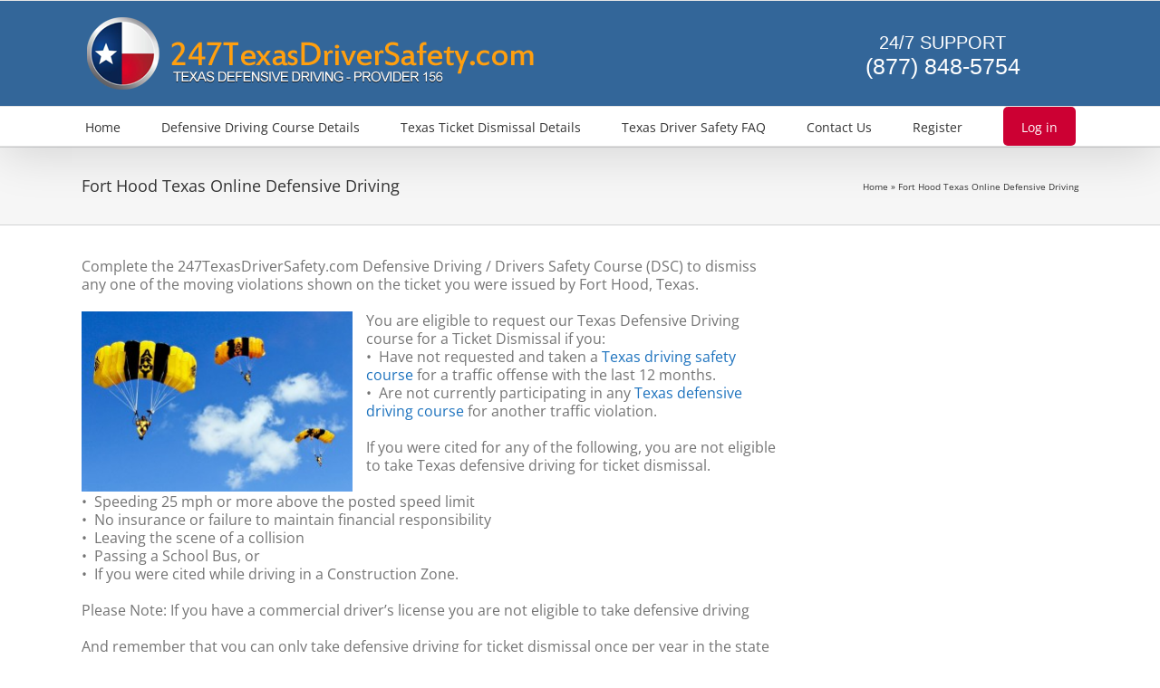

--- FILE ---
content_type: text/javascript
request_url: https://afficone.com/scripts/sdk.js?token=1752660114409202
body_size: 2881
content:
const affiHelpers = {
    getCookie: (name) => {
        const value = `; ${document.cookie}`;
        const parts = value.split(`; ${name}=`);
        if (parts.length === 2) return parts.pop().split(';').shift();
    },
    setCookie: (name, value, days) => {
        let expires = '';
        if (days) {
            const date = new Date();
            date.setTime(date.getTime() + (days * 24 * 60 * 60 * 1000));
            expires = '; Expires=' + date.toUTCString();
        }

        document.cookie = name + '=' + (value || null) + expires + `; Domain=.${window.location.host.split('.').slice(-2).join('.')}; Path=/`;
        if (affiHelpers.getCookie(name) !== value) {
            document.cookie = name + '=' + (value || null) + expires + `; Domain=${window.location.host.split('.').slice(-3).join('.')}; Path=/`;
        }
    },
    appendStripeCri: (href) => {
        const url = new URL(href);
        url.searchParams.append('client_reference_id', window.Afficone.referral);
        return url.href;
    }
};

const affiData = {"name":"247TexasDriverSafety","prefix":"247texas","token":"1752660114409202","portalUrl":"https://affsignup.247texasdriversafety.com","active":true,"sdk":"custom","trackingParameter":"ref","cookieName":"ref","cookieDuration":180,"widget":{"enabled":false,"svgIcon":"<svg viewBox=\"0 0 576 512\"xmlns=http://www.w3.org/2000/svg><path d=\"M316.9 18C311.6 7 300.4 0 288.1 0s-23.4 7-28.8 18L195 150.3 51.4 171.5c-12 1.8-22 10.2-25.7 21.7s-.7 24.2 7.9 32.7L137.8 329 113.2 474.7c-2 12 3 24.2 12.9 31.3s23 8 33.8 2.3l128.3-68.5 128.3 68.5c10.8 5.7 23.9 4.9 33.8-2.3s14.9-19.3 12.9-31.3L438.5 329 542.7 225.9c8.6-8.5 11.7-21.2 7.9-32.7s-13.7-19.9-25.7-21.7L381.2 150.3 316.9 18z\"/></svg>","includedRoutes":[],"title":"Refer a friend","description":"Know someone who might like our product? For each referral you can earn 15% of their purchase.","buttonText":"Apply Now"},"commissions":{"amount":5.0,"type":0,"applyIndividual":true}};

window.Afficone = {
    affiData,
    process,
    conversion,
    renderWidget,
    referral: affiHelpers.getCookie(affiData.cookieName)
};

async function initialize() {
    if (affiData.sdk === 'shopify') {
        console.log('🚧 Affiliate plugin by Afficone 🚧\nStart an affiliate program for your Shopify store: https://afficone.com');
    }

    if (affiData.error) {
        console.error(`⚠️ Afficone error: ${affiData.message}`);
        return;
    }

    const params = new URLSearchParams(window.location.search);
    const ref = params.get(affiData.trackingParameter);

    if (ref !== null) {
        try {
            await fetch(`https://api.afficone.com/track/${affiData.token}/click/${ref}`, {
                mode: 'no-cors'
            });
        } catch {}

        affiHelpers.setCookie(affiData.cookieName, ref, affiData.cookieDuration);
    } else {
        console.log('No referral parameter found.');
    }

    const cookie = affiHelpers.getCookie(affiData.cookieName);
    window.Afficone.referral = cookie;

    if (cookie !== null) {
        console.log('Referral cookie found.')
        await process();
    }

    if (affiData.widget.enabled) {
        renderWidget();
    }
}

initialize();

async function process() {
    if (affiData.sdk === null) {
        console.log('No valid integration type detected.');
        return;
    }

    switch (affiData.sdk) {
        case 'shopify':
            // Sets discount on checkout.
            await fetch(`/discount/${window.Afficone.referral}`);

            const body = new URLSearchParams();
            body.append('attributes[_ref]', window.Afficone.referral);

            await fetch(window.Shopify.routes.root + 'cart/update.js', {
                method: 'POST',
                body: body
            });

            break;
        case 'stripe': {
            stripeHandler();

            const observer = new MutationObserver((list, _) => {
                for (const m of list) {
                    for (let i = 0; i < m.addedNodes.length; i++) {
                        if (!m.addedNodes[i].tagName)
                            continue;

                        if (m.addedNodes[i].tagName.toLowerCase() === 'stripe-buy-button'
                            || m.addedNodes[i].tagName.toLowerCase() === 'stripe-pricing-table'
                            || m.addedNodes[i].href?.includes('https://buy.stripe.com')) {
                            stripeHandler();
                        }
                    }
                }
            });

            observer.observe(document.documentElement, {
                childList: true, subtree: true
            });
            break;
        }
        case 'paddle': {
            const observer = new MutationObserver((list, _) => {
                for (const { addedNodes } of list) {
                    for (let i = 0; i < addedNodes.length; i++) {
                        if (!addedNodes[i].tagName)
                            continue;

                        if (addedNodes[i].tagName.toLowerCase() === 'form') {
                            paddleHandler();
                        }
                    }
                }
            });

            observer.observe(document.documentElement, {
                childList: true, subtree: true
            });

            break;
        }
        case 'paypal': {
            paypalHandler();

            const observer = new MutationObserver((list, _) => {
                for (const { addedNodes } of list) {
                    for (let i = 0; i < addedNodes.length; i++) {
                        if (!addedNodes[i].tagName)
                            continue;
                    }
                }
            });

            observer.observe(document.documentElement, {
                childList: true, subtree: true
            });
            break;
        }
    }
}

function renderWidget() {
    if (affiData.widget.includedRoutes.length > 0 && !affiData.widget.includedRoutes.some(route => {
        const pattern = route.replace(/\*/g, '.*').replace(/\//g, '\\/');
        const regex = new RegExp(`^${pattern}$`);
        return regex.test(window.location.pathname);
    })) {
        return;
    }

    document.getElementById('affi-widget')?.remove();
    document.getElementById('affi-widget-css')?.remove();

    const link = document.createElement('link');
    link.id = 'affi-widget-css';
    link.type = 'text/css';
    link.rel = 'stylesheet';
    link.media = 'all';
    link.href = 'https://afficone.com/styles/widget.css';
    document.head.append(link);

    const widget = document.createElement('div');
    widget.id = 'affi-widget';
    widget.innerHTML = `<div class=affi-widget-title-container>{SVG_ICON}<p class=affi-widget-title>{TITLE}</div><p class=affi-widget-subtitle>{DESCRIPTION}</p><a class=affi-apply-button-container target='_blank' href={PORTAL_LINK}><button class=affi-apply-button>{BUTTON_TEXT}</button></a>`
        .replace('{SVG_ICON}', affiData.widget.svgIcon)
        .replace('{TITLE}', affiData.widget.title)
        .replace('{DESCRIPTION}', affiData.widget.description)
        .replace('{PORTAL_LINK}', affiData.portalUrl)
        .replace('{BUTTON_TEXT}', affiData.widget.buttonText);

    document.body.appendChild(widget);
}

async function conversion(order) {
    const ref = affiHelpers.getCookie(affiData.cookieName);
    if (ref == null) {
        return;
    }

    await fetch(`https://api.afficone.com/track/${affiData.token}/${ref}`, {
        method: 'POST',
        headers: {
            'Accept': 'application/json',
            'Content-Type': 'application/json'
        },
        body: JSON.stringify(order)
    });
}

function paddleHandler() {
    const buttons = document.getElementsByClassName('paddle_button');

    for (let i = 0; i < buttons.length; i++) {
        const custom = buttons[i].getAttribute('data-custom-data') ?? '{}';
        const obj = JSON.parse(custom);

        obj._afficoneRef = window.Afficone.referral;
        buttons[i].setAttribute('data-custom-data', JSON.stringify(obj));
    }

    if (window.Paddle && window.Paddle.Checkout.afficone === undefined) {
        const orig = window.Paddle.Checkout.open;

        window.Paddle.Checkout.open = (props) => {
            console.log(`Debug: Paddle checkout patched, Afficone referral applied: ${window.Afficone.referral}`)
            orig({
                ...props,
                customData: {
                    ...props.customData,
                    _afficoneRef: window.Afficone.referral
                }
            });
        };

        window.Paddle.Checkout.afficone = true;
    }
}

function stripeHandler() {
    const links = document.getElementsByTagName('a');

    for (let i = 0; i < links.length; i++) {
        if (links[i].href.includes('https://buy.stripe.com')) {
            links[i].href = affiHelpers.appendStripeCri(links[i].href);
        }
    }

    const buttons = document.getElementsByTagName('stripe-buy-button');

    for (let i = 0; i < buttons.length; i++) {
        buttons[i].setAttribute('client-reference-id', window.Afficone.referral);
    }

    const pricingTables = document.getElementsByTagName('stripe-pricing-table');

    for (let i = 0; i < pricingTables.length; i++) {
        pricingTables[i].setAttribute('client-reference-id', window.Afficone.referral);
    }
}

function paypalHandler() {
    const forms = document.getElementsByTagName('form');

    for (let i = 0; i < forms.length; i++) {
        if (forms[i].action && typeof(forms[i].action) === 'string' &&
            forms[i].action.includes('paypal.com') &&
            forms[i].action.includes('/cgi-bin/webscr')) {

            console.log('paypal form - adding custom input')

            let input = document.createElement('input');
            input.type = 'hidden';
            input.name = 'custom';
            input.value = window.Afficone.referral;
            forms[i].appendChild(input);
        }
    }

    const links = document.getElementsByTagName('a');
    for (let i = 0; i < links.length; i++) {
        if (links[i].href && links[i].href.includes('paypal.com') && links[i].href.includes('/cgi-bin/webscr')) {
            console.log('paypal link - adding custom param')
            let url = new URL(links[i].href);
            url.searchParams.append('custom', window.Afficone.referral);
            links[i].href = url.href;
        }
    }
}

--- FILE ---
content_type: application/javascript
request_url: https://247texasdriversafety.com/wp-content/plugins/chatbase/chatbot.js
body_size: 4367
content:
/**
 * Minified by jsDelivr using Terser v5.15.1.
 * Original file: /gh/yasserelsaid/chatbot@0.3.0/index.js
 *
 * Do NOT use SRI with dynamically generated files! More information: https://www.jsdelivr.com/using-sri-with-dynamic-files
 */

function embedChatbaseChatbot() {
  if (window.chatbaseConfig?.embedSuccess) return;

  const CHAT_BUTTON_SIZE = 50; // size of the chat button in pixels
  const CHAT_BUTTON_RADIUS = CHAT_BUTTON_SIZE / 2; // radius of the chat button in pixels
  const CHAT_BUTTON_BACKGROUND_COLOR = 'black'; // background color of the chat button
  const scriptTag = document.currentScript;
  const chatbotId = scriptTag.id || window.chatbaseConfig?.chatbotId;
  console.log(chatbotId); // debug
  let ICON_COLOR = 'white';
  let USER_ADDED_CHAT_ICON = null;
  let has_been_opened = false;
  let CHATBOT_ALIGNMENT = 'right';
  // create the chat button element
  const chatButton = document.createElement('div');
  // apply styles to the chat button
  chatButton.setAttribute('id', 'chatbase-bubble-button');
  chatButton.style.position = 'fixed';
  chatButton.style.bottom = '1rem';
  chatButton.style.right = '1rem';
  chatButton.style.width = CHAT_BUTTON_SIZE + 'px';
  chatButton.style.height = CHAT_BUTTON_SIZE + 'px';
  chatButton.style.borderRadius = CHAT_BUTTON_RADIUS + 'px';
  chatButton.style.backgroundColor = CHAT_BUTTON_BACKGROUND_COLOR;
  chatButton.style.boxShadow = '0 4px 8px 0 rgba(0, 0, 0, 0.2)';
  chatButton.style.cursor = 'pointer';
  chatButton.style.zIndex = 999999998;
  chatButton.style.transition = 'all .2s ease-in-out';

  const messageBubbles = document.createElement('div');
  messageBubbles.setAttribute('id', 'chatbase-message-bubbles');
  messageBubbles.style.position = 'fixed';
  messageBubbles.style.bottom = '80px';
  messageBubbles.style.borderRadius = '10px';
  messageBubbles.style.fontFamily = 'sans-serif';
  messageBubbles.style.fontSize = '16px';
  messageBubbles.style.zIndex = 999999997;
  messageBubbles.style.cursor = 'pointer';
  messageBubbles.style.flexDirection = 'column';
  messageBubbles.style.gap = '50px';
  messageBubbles.style.maxWidth = '70vw';
  messageBubbles.style.display = 'none';

  // Create the 'X' button element
  const messageBubblesCloseButton = document.createElement('div');
  messageBubblesCloseButton.innerHTML = '&#10005;';
  messageBubblesCloseButton.style.position = 'absolute';
  messageBubblesCloseButton.style.top = '-7px';
  messageBubblesCloseButton.style.right = '-7px';
  messageBubblesCloseButton.style.fontWeight = 'bold';
  messageBubblesCloseButton.style.display = 'none';
  messageBubblesCloseButton.style.justifyContent = 'center';
  messageBubblesCloseButton.style.alignItems = 'center';
  messageBubblesCloseButton.style.zIndex = 999999996;
  messageBubblesCloseButton.style.width = '22px';
  messageBubblesCloseButton.style.height = '22px';
  messageBubblesCloseButton.style.borderRadius = '50%';
  messageBubblesCloseButton.style.textAlign = 'center';
  messageBubblesCloseButton.style.fontSize = '12px';
  messageBubblesCloseButton.style.cursor = 'pointer';

  messageBubbles.appendChild(messageBubblesCloseButton);

  document.body.appendChild(messageBubbles);

  chatButton.addEventListener('mouseenter', (event) => {
    chatButton.style.transform = 'scale(1.08)';
  });
  chatButton.addEventListener('mouseleave', (event) => {
    chatButton.style.transform = 'scale(1)';
  });

  // create the chat button icon element
  const chatButtonIcon = document.createElement('div');

  // apply styles to the chat button icon
  chatButtonIcon.style.display = 'flex';
  chatButtonIcon.style.alignItems = 'center';
  chatButtonIcon.style.justifyContent = 'center';
  chatButtonIcon.style.width = '100%';
  chatButtonIcon.style.height = '100%';
  chatButtonIcon.style.zIndex = 999999999;

  // add the chat button icon to the chat button element

  chatButton.appendChild(chatButtonIcon);

  // add the chat button to the page

  // toggle the chat component when the chat button is clicked
  chatButton.addEventListener('click', () => {
    // toggle the chat component
    if (iframe.style.display === 'none') {
      has_been_opened = true;
      messageBubbles.style.display = 'none';
      iframe.style.display = 'flex';
      chatButtonIcon.innerHTML = getChatButtonCloseIcon();
      iframe.contentWindow.postMessage({ openChat: true }, '*');
    } else {
      iframe.style.display = 'none';
      chatButtonIcon.innerHTML = getChatButtonIcon();
      iframe.contentWindow.postMessage({ closeChat: true }, '*');
    }
  });

  window.addEventListener('message', (event) => {
    if (event.origin !== 'https://www.chatbase.co') {
      return;
    }
    if (event.data.closeIframe) {
      iframe.style.display = 'none';
      chatButtonIcon.innerHTML = getChatButtonIcon();
    }
  });

  messageBubbles.addEventListener('click', () => {
    has_been_opened = true;
    messageBubbles.style.display = 'none';
    iframe.style.display = 'flex';
    chatButtonIcon.innerHTML = getChatButtonCloseIcon();
  });

  const iframe = document.createElement('iframe');
  iframe.src = `https://www.chatbase.co/chatbot-iframe/${chatbotId}`;
  iframe.setAttribute('id', 'chatbase-bubble-window');
  iframe.style.border = 'none';

  iframe.style.position = 'fixed';
  iframe.style.flexDirection = 'column';
  iframe.style.justifyContent = 'space-between';

  iframe.style.boxShadow =
    'rgba(150, 150, 150, 0.2) 0px 10px 30px 0px, rgba(150, 150, 150, 0.2) 0px 0px 0px 1px';

  iframe.style.bottom = window.innerWidth < 640 ? '0' : '80px';
  iframe.style.right = window.innerWidth < 640 ? '0' : '1rem';
  iframe.style.width = window.innerWidth < 640 ? '100%' : '458px';
  iframe.style.height = window.innerWidth < 640 ? '100%' : '85vh';
  iframe.style.maxHeight = window.innerWidth < 640 ? '' : '824px';
  iframe.style.borderRadius = window.innerWidth < 640 ? '0' : '0.75rem';
  iframe.style.display = 'none';

  iframe.style.zIndex = 999999999;
  iframe.style.overflow = 'hidden';

  document.body.appendChild(iframe);

  //   iframe.innerHTML = `<iframe
  // src=""
  // width="100%"
  // height="100%"
  // frameborder="0"
  // ></iframe>`;

  window.addEventListener('resize', () => {
    if (CHATBOT_ALIGNMENT === 'right') {
      iframe.style.right = window.innerWidth < 640 ? 0 : '1rem';
      iframe.style.left = 'unset';
    } else {
      iframe.style.left = window.innerWidth < 640 ? 0 : '1rem';
      iframe.style.right = 'unset';
    }

    iframe.style.bottom = window.innerWidth < 640 ? 0 : '5rem';

    iframe.style.width = window.innerWidth < 640 ? '100%' : '448px';
    iframe.style.height = window.innerWidth < 640 ? '100%' : '85vh';
    iframe.style.borderRadius = window.innerWidth < 640 ? '0' : '0.75rem';
    iframe.contentWindow.postMessage(
      { windowInnerWidth: window.innerWidth },
      '*'
    );
  });

  const getChatbotStyles = async () => {
    const response = await fetch(
      `https://www.chatbase.co/api/get-chatbot-styles?chatbotId=${chatbotId}`,
      {
        method: 'GET',
        headers: {
          'Content-Type': 'application/json'
        }
      }
    );

    const { styles, initialMessages } = await response.json();

    chatButton.style.backgroundColor =
      styles.button_color || CHAT_BUTTON_BACKGROUND_COLOR;

    if (styles.align_chat_button === 'left') {
      CHATBOT_ALIGNMENT = 'left';
      chatButton.style.left = '1rem';
      chatButton.style.right = 'unset';

      messageBubbles.style.left = '1rem';
      messageBubbles.style.right = 'unset';
      iframe.style.left = window.innerWidth < 640 ? 0 : '1rem';
      iframe.style.right = 'unset';
    } else {
      chatButton.style.right = '1rem';
      chatButton.style.left = 'unset';

      messageBubbles.style.right = '1rem';
      messageBubbles.style.left = 'unset';
      iframe.style.right = window.innerWidth < 640 ? 0 : '1rem';
      iframe.style.left = 'unset';
    }

    document.body.appendChild(chatButton);

    if (styles.chat_icon) {
      USER_ADDED_CHAT_ICON = `<img src="https://backend.chatbase.co/storage/v1/object/public/chat-icons/${styles.chat_icon}" style='width: 50px; height: 50px; border-radius: 25px;' />`;
    }

    const iconColor = getContrastingTextColor(
      styles.button_color || CHAT_BUTTON_BACKGROUND_COLOR
    );

    ICON_COLOR = iconColor;
    chatButtonIcon.innerHTML = getChatButtonIcon();

    initialMessages.forEach((message, index) => {
      const messageElementContainer = document.createElement('div');
      messageElementContainer.style.display = 'flex';
      messageElementContainer.style.justifyContent =
        styles.align_chat_button === 'left' ? 'flex-start' : 'flex-end';
      const messageElement = document.createElement('div');

      messageElement.style.backgroundColor =
        styles.theme === 'dark' ? 'black' : 'white';

      messageElement.style.color = styles.theme === 'dark' ? 'white' : 'black';

      messageElement.style.boxShadow =
        'rgba(150, 150, 150, 0.2) 0px 10px 30px 0px, rgba(150, 150, 150, 0.2) 0px 0px 0px 1px';

      messageElement.style.borderRadius = '10px';
      messageElement.style.padding = '20px';
      messageElement.style.margin = '8px';
      messageElement.style.fontSize = '14px';
      messageElement.innerText = message;
      messageElement.style.opacity = 0;

      messageElement.style.transform = 'scale(0.9)';
      messageElement.style.transition =
        'opacity 0.5s ease, transform 0.5s ease';

      messageElementContainer.appendChild(messageElement);
      messageBubbles.appendChild(messageElementContainer);

      if (styles.auto_open_chat_window_after >= 0) {
        setTimeout(() => {
          if (has_been_opened || window.innerWidth < 640) return;
          if (
            sessionStorage.getItem('message_bubbles_have_been_shown') === 'true'
          )
            return;
          if (index === 0) {
            messageBubbles.style.display = 'block';
          }
          messageElement.style.opacity = 1;
          messageElement.style.transform = 'scale(1)';
          if (index === initialMessages.length - 1) {
            sessionStorage.setItem('message_bubbles_have_been_shown', 'true');
          }
        }, styles.auto_open_chat_window_after * 1000 + index * 100);
      }
    });

    // Apply the same color and shadow as the messages
    messageBubblesCloseButton.style.backgroundColor =
      styles.theme === 'dark'
        ? darkenOrLightenColor('#000000', 0.2)
        : darkenOrLightenColor('#FFFFFF', 0.12);

    messageBubblesCloseButton.style.color =
      styles.theme === 'dark' ? 'white' : 'black';

    messageBubblesCloseButton.style.boxShadow =
      'rgba(150, 150, 150, 0.15) 0px 6px 24px 0px, rgba(150, 150, 150, 0.15) 0px 0px 0px 1px';

    messageBubbles.addEventListener('mouseenter', () => {
      messageBubblesCloseButton.style.display = 'flex';
    });

    // Hide the 'X' button when leaving the messageBubbles
    messageBubbles.addEventListener('mouseleave', () => {
      messageBubblesCloseButton.style.display = 'none';
    });

    // Hide the messageBubbles component when the 'X' button is clicked
    messageBubblesCloseButton.addEventListener('click', (event) => {
      // prevent click event from bubbling up to the messageBubbles
      event.stopPropagation();
      messageBubbles.style.display = 'none';
    });
  };

  function getChatButtonIcon() {
    const CHAT_BUTTON_ICON = `<svg id="chatIcon" xmlns="http://www.w3.org/2000/svg" fill="none" viewBox="0 0 24 24" stroke-width="2.3" stroke="${ICON_COLOR}" width="24" height="24">
  <path stroke-linecap="round" stroke-linejoin="round" d="M2.25 12.76c0 1.6 1.123 2.994 2.707 3.227 1.087.16 2.185.283 3.293.369V21l4.076-4.076a1.526 1.526 0 011.037-.443 48.282 48.282 0 005.68-.494c1.584-.233 2.707-1.626 2.707-3.228V6.741c0-1.602-1.123-2.995-2.707-3.228A48.394 48.394 0 0012 3c-2.392 0-4.744.175-7.043.513C3.373 3.746 2.25 5.14 2.25 6.741v6.018z" />
  </svg>`;

    return USER_ADDED_CHAT_ICON || CHAT_BUTTON_ICON;
    // return USER_ADDED_CHAT_ICON
  }

  function getChatButtonCloseIcon() {
    const CHAT_BUTTON_CLOSE_ICON = `
  <svg id="closeIcon" xmlns="http://www.w3.org/2000/svg" fill="none" viewBox="0 0 24 24" stroke-width="2.3" stroke="${ICON_COLOR}" width="24" height="24">
    <path stroke-linecap="round" stroke-linejoin="round" d="M19.5 8.25l-7.5 7.5-7.5-7.5" />
  </svg>
  `;
    return CHAT_BUTTON_CLOSE_ICON;
  }

  function getContrastingTextColor(bgColor) {
    // Ensure the input is in the format #RRGGBB
    if (bgColor.charAt(0) === '#') {
      bgColor = bgColor.substr(1);
    }

    // Convert the input color to RGB
    const r = parseInt(bgColor.substr(0, 2), 16);
    const g = parseInt(bgColor.substr(2, 2), 16);
    const b = parseInt(bgColor.substr(4, 2), 16);

    // Calculate the luminance value using the WCAG formula
    const luminance = (0.299 * r + 0.587 * g + 0.114 * b) / 255;

    // Return the appropriate text color based on the luminance value
    return luminance > 0.5 ? 'black' : 'white';
  }

  function darkenOrLightenColor(color, percentage) {
    // Ensure the input is in the format #RRGGBB
    if (color.charAt(0) === '#') {
      color = color.substr(1);
    }

    const getColorValue = (value) => {
      // Clamp the value between 0 and 255
      return Math.min(255, Math.max(0, value));
    };

    // Convert the input color to RGB
    const r = parseInt(color.substr(0, 2), 16);
    const g = parseInt(color.substr(2, 2), 16);
    const b = parseInt(color.substr(4, 2), 16);

    // Calculate the luminance value using the WCAG formula
    const luminance = (0.299 * r + 0.587 * g + 0.114 * b) / 255;

    // Determine whether the color is light or dark
    const isLight = luminance > 0.5;

    // Calculate the adjustment value
    const adjustment = isLight
      ? -1 * Math.abs(percentage)
      : Math.abs(percentage);

    // Adjust the color values
    const newR = getColorValue(r + Math.round(255 * adjustment));
    const newG = getColorValue(g + Math.round(255 * adjustment));
    const newB = getColorValue(b + Math.round(255 * adjustment));

    // Convert the adjusted color values back to the hex format
    const newColor =
      '#' +
      newR.toString(16).padStart(2, '0') +
      newG.toString(16).padStart(2, '0') +
      newB.toString(16).padStart(2, '0');

    return newColor;
  }

  getChatbotStyles();
  iframe.onload = () => {
    iframe.contentWindow.postMessage(
      { windowInnerWidth: window.innerWidth },
      '*'
    );
  };

  if (window.chatbaseConfig) window.chatbaseConfig.embedSuccess = true;
}

if (document.readyState === 'complete') {
  embedChatbaseChatbot();
} else {
  window.addEventListener('load', embedChatbaseChatbot());
}